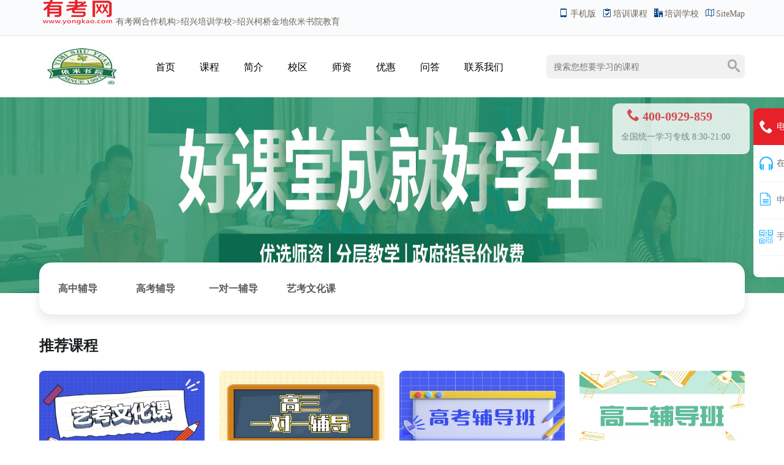

--- FILE ---
content_type: text/html
request_url: https://www.yongkao.com/xuexiao/5834.html
body_size: 5228
content:
<!doctype html>
<html>
<head>
<meta charset="utf-8">
<title>绍兴柯桥金地依米书院教育-绍兴依米书院-校区-电话-地址-有考网</title>
<meta name="keywords" content="绍兴柯桥金地依米书院教育地址，绍兴柯桥金地依米书院教育口碑，绍兴柯桥金地依米书院教育官网，绍兴柯桥金地依米书院教育价格"/>
<meta name="description" content="绍兴柯桥金地依米书院教育提供专业、全面、优质的课程价格，最新优惠等咨询服务。绍兴柯桥金地依米书院教育，提供高标准的学习培训服务。"/>
<script src="https://www.yongkao.com/static2020/js/uaredirect.js" type="text/javascript"></script>
<script type="text/javascript">uaredirect("https://m.yongkao.com/xuexiao/5834.html");</script>
<link rel="stylesheet" href="https://www.yongkao.com/static2020/css/common.css">
<link rel="stylesheet" href="https://www.yongkao.com/static2020/css/school.css">
</head>

<body>
<header id="yk_schoolheader">
	<div class="top">
		<div class="area clearfix">
			<div class="tools"><a href="https://m.yongkao.com/xuexiao/5834.html"><i class="icon-mobile"></i>手机版</a> <a href="https://www.yongkao.com/kecheng/" title="培训课程"><i class="icon-course"></i>培训课程</a> <a href="https://www.yongkao.com/xuexiao/" title="培训学校"><i class="icon-school"></i>培训学校</a> <a href="https://www.yongkao.com/sitemaps.xml"><i class="icon-sitemap"></i>SiteMap</a></div>
			<div class="hello"><a href='https://www.yongkao.com/' title="有考网" class="home"><img src="https://www.yongkao.com/static2020/img/logo_schoolheader.png" alt="有考网">有考网</a>合作机构><a href="https://www.yongkao.com/c_sxs/">绍兴培训学校</a>>绍兴柯桥金地依米书院教育</div>
		</div>
	</div>
	<div class="schoolheader area clearfix">
		<div class="logo"><a href="https://www.yongkao.com/xuexiao/5834.html" title="绍兴柯桥金地依米书院教育" target="_blank"><img src="http://imgs.yongkao.com/2024/0424/20240424082844849.jpg"></a></div>
		<div class="nav">
			<ul>
				<li><a href="https://www.yongkao.com/xuexiao/5834.html" title="绍兴柯桥金地依米书院教育首页">首页</a></li>
				<li><a href="https://www.yongkao.com/xuexiao/kecheng_5834.html" title="绍兴柯桥金地依米书院教育课程大全">课程</a></li>
				<li><a href="https://www.yongkao.com/xuexiao/introduce_5834.html" title="绍兴柯桥金地依米书院教育简介">简介</a></li>
				<li><a href="https://www.yongkao.com/xuexiao/address_5834.html" title="绍兴柯桥金地依米书院教育校区分布">校区</a></li>
				<li><a href="https://www.yongkao.com/xuexiao/teacher_5834.html" title="绍兴柯桥金地依米书院教育校区">师资</a></li>
				<li><a href="https://www.yongkao.com/xuexiao/news_5834.html" title="绍兴柯桥金地依米书院教育优惠活动" >优惠</a></li>
				<li><a href="https://www.yongkao.com/xuexiao/ask_5834.html" title="绍兴柯桥金地依米书院教育招生问答">问答</a></li>
				<li><a href="https://www.yongkao.com/xuexiao/contact_5834.html" title="绍兴柯桥金地依米书院教育电话/地址">联系我们</a></li>
			</ul>
		</div>
		<div class="search">
			<form action="" onSubmit="return YkSearch();">
				<input class="search-query" maxlength="20" name="kwd" placeholder="搜索您想要学习的课程">
				<div class="search_type"> <a data-type="course" class="active">课程</a> <a data-type="class">学校</a> <a data-type="news">资讯</a></div>
				<div class="search-btn" onClick="YkSearch();"><i class="icon-search"></i></div>
				<input type="hidden" name="type" value="course">
			</form>
		</div>
	</div>
</header>
<div class="nav" style="position: absolute; top:-99999px">
	<ul class="clearfix">
						<li><a href="https://www.yongkao.com/c_beijing/" title="北京" target="_blank">北京</a></li>
				<li><a href="https://www.yongkao.com/c_shanghai/" title="上海" target="_blank">上海</a></li>
				<li><a href="https://www.yongkao.com/c_tianjin/" title="天津" target="_blank">天津</a></li>
				<li><a href="https://www.yongkao.com/c_zhongqing/" title="重庆" target="_blank">重庆</a></li>
				<li><a href="https://www.yongkao.com/c_hebei/" title="河北" target="_blank">河北</a></li>
				<li><a href="https://www.yongkao.com/c_sanxi/" title="山西" target="_blank">山西</a></li>
				<li><a href="https://www.yongkao.com/c_neimenggu/" title="内蒙古" target="_blank">内蒙古</a></li>
				<li><a href="https://www.yongkao.com/c_liaoning/" title="辽宁" target="_blank">辽宁</a></li>
				<li><a href="https://www.yongkao.com/c_jilin/" title="吉林" target="_blank">吉林</a></li>
				<li><a href="https://www.yongkao.com/c_heilongjiang/" title="黑龙江" target="_blank">黑龙江</a></li>
				<li><a href="https://www.yongkao.com/c_jiangsu/" title="江苏" target="_blank">江苏</a></li>
				<li><a href="https://www.yongkao.com/c_zhejiang/" title="浙江" target="_blank">浙江</a></li>
			</ul>
</div>
<div class="school-banner">



	<img src="http://imgs.yongkao.com/2024/0424/20240424082853517.jpg" alt="绍兴柯桥金地依米书院教育">
	<div class="contact"><strong class=""><span class="icon-tel400"></span><span class="tel400"></span></strong><i>全国统一学习专线 8:30-21:00</i></div>
</div>
<div class="school-course-cate area">
	<ul class="clearfix">
								<li><a href="https://www.yongkao.com/xuexiao/kecheng_414_5834.html" title="高中辅导">高中辅导</a></li>
								<li><a href="https://www.yongkao.com/xuexiao/kecheng_415_5834.html" title="高考辅导">高考辅导</a></li>
								<li><a href="https://www.yongkao.com/xuexiao/kecheng_416_5834.html" title="一对一辅导">一对一辅导</a></li>
								<li><a href="https://www.yongkao.com/xuexiao/kecheng_706_5834.html" title="艺考文化课">艺考文化课</a></li>
					</ul>
</div><div class="atHere area"></div>
<div class="course-cate area clearfix">
	<h3 class="clearfix"><a href="" class="cata-title">推荐课程</a></h3>
	<ul class="sub clearfix">
				<li>
			<div class="course-img"><a href="https://www.yongkao.com/kecheng/90897.html" title="绍兴柯桥金地艺考文化课小班培训" target="_blank"><img src="http://imgs.yongkao.com/2024/0428/20240428022233514.jpg"></a></div>
			<div class="course-content">
				<h4><a href="https://www.yongkao.com/kecheng/90897.html" title="绍兴柯桥金地艺考文化课小班培训" target="_blank">绍兴柯桥金地艺考文化课小班培训</a></h4>
			</div>
		</li>
				<li>
			<div class="course-img"><a href="https://www.yongkao.com/kecheng/91884.html" title="绍兴柯桥金地高三一对一培训班" target="_blank"><img src="http://imgs.yongkao.com/2024/0605/20240605101509891.jpg"></a></div>
			<div class="course-content">
				<h4><a href="https://www.yongkao.com/kecheng/91884.html" title="绍兴柯桥金地高三一对一培训班" target="_blank">绍兴柯桥金地高三一对一培训班</a></h4>
			</div>
		</li>
				<li>
			<div class="course-img"><a href="https://www.yongkao.com/kecheng/91830.html" title="绍兴柯桥金地高考面授班" target="_blank"><img src="http://imgs.yongkao.com/2024/0527/20240527024213887.jpg"></a></div>
			<div class="course-content">
				<h4><a href="https://www.yongkao.com/kecheng/91830.html" title="绍兴柯桥金地高考面授班" target="_blank">绍兴柯桥金地高考面授班</a></h4>
			</div>
		</li>
				<li>
			<div class="course-img"><a href="https://www.yongkao.com/kecheng/91520.html" title="绍兴柯桥金地高二学习班" target="_blank"><img src="http://imgs.yongkao.com/2024/0521/20240521095358897.jpg"></a></div>
			<div class="course-content">
				<h4><a href="https://www.yongkao.com/kecheng/91520.html" title="绍兴柯桥金地高二学习班" target="_blank">绍兴柯桥金地高二学习班</a></h4>
			</div>
		</li>
				<li>
			<div class="course-img"><a href="https://www.yongkao.com/kecheng/90942.html" title="绍兴柯桥金地高一学习班" target="_blank"><img src="http://imgs.yongkao.com/2024/0506/20240506105035665.jpg"></a></div>
			<div class="course-content">
				<h4><a href="https://www.yongkao.com/kecheng/90942.html" title="绍兴柯桥金地高一学习班" target="_blank">绍兴柯桥金地高一学习班</a></h4>
			</div>
		</li>
				<li>
			<div class="course-img"><a href="https://www.yongkao.com/kecheng/90840.html" title="绍兴柯桥金地高中补习班" target="_blank"><img src="http://imgs.yongkao.com/2024/0424/20240424113527187.jpg"></a></div>
			<div class="course-content">
				<h4><a href="https://www.yongkao.com/kecheng/90840.html" title="绍兴柯桥金地高中补习班" target="_blank">绍兴柯桥金地高中补习班</a></h4>
			</div>
		</li>
			</ul>
</div>
<div class="school-info area clearfix">
	<div class="info">
		<h2>学校简介</h2>
		<h1>绍兴柯桥金地依米书院教育</h1>
		<div class="img"><img src="http://imgs.yongkao.com/2024/0424/20240424082844849.jpg" alt="绍兴柯桥金地依米书院教育logo" /></div>
		依米书院取名于依米花，是为教育理想而创办的中小学生学科辅导品牌，特色课程有&ldquo;依米科学&rdquo;、&ldquo;依米数学&rdquo;。现在有20多个校区，分布在20多个城市。依米书院采用&ldquo;六步教学服务法&rdquo;和&ldquo;ECP课堂教学模式&rdquo;，使教与学相互促进，使学生在快乐学习的同时，在学业和可持续发展能得到均衡发展。
<p>依米书院自主研发了《依米科学》、《依米数学》课程产品和《我学我优学习本》等学习辅助产品，拥有自主知识产权。</p>
<p>依米科学定位于&ldquo;探索科学之美，培养未来科学家&rdquo;，以工匠精神打造产品体系，依托云平台，配合线上课件，打造了&ldquo;教、学、练、测、评&rdquo;的闭环，充分保障了教学和服务质量，很好地满足了教师教学和学生学习的需要。</p>
	</div>
	<div class="item">
		<h2>学校特色</h2>
		<div class="content"><strong>免费试听</strong>
<p>专业课程，随到随听</p>
<p><strong>授课模式</strong></p>
<p>12人小班，六人小组，一对一</p>
<p><strong>无忧退费</strong></p>
<p>不满意，无条件，随时退</p>
</div>
	</div>
</div>
<div class="course-cate area">
	<h3 class="clearfix"><a href="" class="cata-title">课程分类</a>
		<ul class="subcateT clearfix">
						<li class="active"><a href="https://www.yongkao.com/xuexiao/kecheng_414_5834.html" title="高中辅导" target="_blank">高中辅导</a></li>
						<li><a href="https://www.yongkao.com/xuexiao/kecheng_415_5834.html" title="高考辅导" target="_blank">高考辅导</a></li>
						<li><a href="https://www.yongkao.com/xuexiao/kecheng_416_5834.html" title="一对一辅导" target="_blank">一对一辅导</a></li>
						<li><a href="https://www.yongkao.com/xuexiao/kecheng_706_5834.html" title="艺考文化课" target="_blank">艺考文化课</a></li>
					</ul>
	</h3>
				<ul class="sub clearfix">
				<li>
			<div class="course-img"><a href="https://www.yongkao.com/kecheng/91520.html" title="绍兴柯桥金地高二学习班" target="_blank"><img src="http://imgs.yongkao.com/2024/0521/20240521095358897.jpg"></a></div>
			<div class="course-content">
				<h4><a href="https://www.yongkao.com/kecheng/91520.html" title="绍兴柯桥金地高二学习班" target="_blank">绍兴柯桥金地高二学习班</a></h4>
			</div>
		</li>
				<li>
			<div class="course-img"><a href="https://www.yongkao.com/kecheng/90942.html" title="绍兴柯桥金地高一学习班" target="_blank"><img src="http://imgs.yongkao.com/2024/0506/20240506105035665.jpg"></a></div>
			<div class="course-content">
				<h4><a href="https://www.yongkao.com/kecheng/90942.html" title="绍兴柯桥金地高一学习班" target="_blank">绍兴柯桥金地高一学习班</a></h4>
			</div>
		</li>
				<li>
			<div class="course-img"><a href="https://www.yongkao.com/kecheng/90840.html" title="绍兴柯桥金地高中补习班" target="_blank"><img src="http://imgs.yongkao.com/2024/0424/20240424113527187.jpg"></a></div>
			<div class="course-content">
				<h4><a href="https://www.yongkao.com/kecheng/90840.html" title="绍兴柯桥金地高中补习班" target="_blank">绍兴柯桥金地高中补习班</a></h4>
			</div>
		</li>
			</ul>
			<ul class="sub hide clearfix">
				<li>
			<div class="course-img"><a href="https://www.yongkao.com/kecheng/91884.html" title="绍兴柯桥金地高三一对一培训班" target="_blank"><img src="http://imgs.yongkao.com/2024/0605/20240605101509891.jpg"></a></div>
			<div class="course-content">
				<h4><a href="https://www.yongkao.com/kecheng/91884.html" title="绍兴柯桥金地高三一对一培训班" target="_blank">绍兴柯桥金地高三一对一培训班</a></h4>
			</div>
		</li>
				<li>
			<div class="course-img"><a href="https://www.yongkao.com/kecheng/91830.html" title="绍兴柯桥金地高考面授班" target="_blank"><img src="http://imgs.yongkao.com/2024/0527/20240527024213887.jpg"></a></div>
			<div class="course-content">
				<h4><a href="https://www.yongkao.com/kecheng/91830.html" title="绍兴柯桥金地高考面授班" target="_blank">绍兴柯桥金地高考面授班</a></h4>
			</div>
		</li>
			</ul>
			<ul class="sub hide clearfix">
			</ul>
			<ul class="sub hide clearfix">
				<li>
			<div class="course-img"><a href="https://www.yongkao.com/kecheng/90897.html" title="绍兴柯桥金地艺考文化课小班培训" target="_blank"><img src="http://imgs.yongkao.com/2024/0428/20240428022233514.jpg"></a></div>
			<div class="course-content">
				<h4><a href="https://www.yongkao.com/kecheng/90897.html" title="绍兴柯桥金地艺考文化课小班培训" target="_blank">绍兴柯桥金地艺考文化课小班培训</a></h4>
			</div>
		</li>
			</ul>
	</div>
<div class="course-cate school-article-list area">
	<h3 class="clearfix"><a href="" class="cata-title">相关文章</a>
		<ul class="subcateT clearfix">
			<li class="active"><a href="https://www.yongkao.com/xuexiao/news_5834.html" title="" target="_blank">动态</a></li>
		</ul>
	</h3>
	<ul class="sub clearfix">
		<li> <a href="https://www.yongkao.com/xuexi/gaokao/109195.html" title="绍兴柯桥高考面授班哪家正规" target="_blank">
			<div class="course-banner">
				<div class="img-up" style="background-image: url(http://imgs.yongkao.com/xueda/gaokao_fd_17.jpg);"></div>
				<div class="img-mid" style="background-image: url(http://imgs.yongkao.com/xueda/gaokao_fd_17.jpg);"></div>
				<div class="img-down" style="background-image: url(http://imgs.yongkao.com/xueda/gaokao_fd_17.jpg);"></div>
			</div>
			<h4>绍兴柯桥高考面授班哪家正规</h4>
			<p>绍兴柯桥高考面授班哪家正规?绍兴柯桥区依米书院取名于绍兴柯桥区依米花，高考生全日制集训营是为教育理想而创办的中小学生学科辅导品牌，   </p>
			</a> </li>
		<li> <a href="https://www.yongkao.com/xuexi/culture/109144.html" title="绍兴艺考文化课培训班哪家专业" target="_blank">
			<div class="course-banner">
				<div class="img-up" style="background-image: url(http://imgs.yongkao.com/2023/0530/20230530093706670.jpg);"></div>
				<div class="img-mid" style="background-image: url(http://imgs.yongkao.com/2023/0530/20230530093706670.jpg);"></div>
				<div class="img-down" style="background-image: url(http://imgs.yongkao.com/2023/0530/20230530093706670.jpg);"></div>
			</div>
			<h4>绍兴艺考文化课培训班哪家专业</h4>
			<p>绍兴艺考文化课培训班哪家专业?小编推荐依米书院。依米书院艺考文化课全日制集训旨在针对艺考生文化课薄弱的痛点，提供系统化的教学指导和   </p>
			</a> </li>
		<li> <a href="https://www.yongkao.com/xuexi/culture/106138.html" title="绍兴艺考文化课小班培训如何选" target="_blank">
			<div class="course-banner">
				<div class="img-up" style="background-image: url(http://imgs.yongkao.com/category/thumb/xueda-yk-10.jpg);"></div>
				<div class="img-mid" style="background-image: url(http://imgs.yongkao.com/category/thumb/xueda-yk-10.jpg);"></div>
				<div class="img-down" style="background-image: url(http://imgs.yongkao.com/category/thumb/xueda-yk-10.jpg);"></div>
			</div>
			<h4>绍兴艺考文化课小班培训如何选</h4>
			<p>依米书院高考课外辅导班包含了高中学科辅导、艺考文化课以及艺术美术类集训等课程，根据不同的年纪又分为不同的科目，种类是非常的多的，特   </p>
			</a> </li>
	</ul>
</div>
<div class="container-types container-recommend area clearfix">
	<h3 class='types-title clearfix'> <span>校区分布</span><span class="intro">绍兴柯桥金地依米书院教育<i class="tel400"></i></span>
	</h3>
	<div class='path-list clearfix'>
								<a href="https://www.yongkao.com/xuexiao/5838.html" title="丽水莲都依米书院教育" target="_blank"> <i><img src="http://imgs.yongkao.com/2024/0424/20240424082902227.jpg" width="50" height="50"></i>
		<p class="tit">丽水莲都依米书院教育</p>
		<!--<p class="desc">依米书院取名于依米花，是为教育理想而创办的中小学生学科辅导品牌，特色课程有“依米科学”、“依米数学”。</p>-->
		</a>
				<a href="https://www.yongkao.com/xuexiao/5837.html" title="温州乐清清江依米书院教育" target="_blank"> <i><img src="http://imgs.yongkao.com/2024/0424/20240424082947985.jpg" width="50" height="50"></i>
		<p class="tit">温州乐清清江依米书院教育</p>
		<!--<p class="desc">依米书院取名于依米花，是为教育理想而创办的中小学生学科辅导品牌，特色课程有“依米科学”、“依米数学”。</p>-->
		</a>
				<a href="https://www.yongkao.com/xuexiao/5836.html" title="温州乐清依米书院教育" target="_blank"> <i><img src="http://imgs.yongkao.com/2024/0424/20240424082942820.jpg" width="50" height="50"></i>
		<p class="tit">温州乐清依米书院教育</p>
		<!--<p class="desc">依米书院取名于依米花，是为教育理想而创办的中小学生学科辅导品牌，特色课程有“依米科学”、“依米数学”。</p>-->
		</a>
				<a href="https://www.yongkao.com/xuexiao/5835.html" title="台州温岭依米书院教育" target="_blank"> <i><img src="http://imgs.yongkao.com/2024/0424/20240424082936990.jpg" width="50" height="50"></i>
		<p class="tit">台州温岭依米书院教育</p>
		<!--<p class="desc">依米书院取名于依米花，是为教育理想而创办的中小学生学科辅导品牌，特色课程有“依米科学”、“依米数学”。</p>-->
		</a>
				<a href="https://www.yongkao.com/xuexiao/5833.html" title="绍兴柯桥笛扬依米书院教育" target="_blank"> <i><img src="http://imgs.yongkao.com/2024/0424/20240424082922436.jpg" width="50" height="50"></i>
		<p class="tit">绍兴柯桥笛扬依米书院教育</p>
		<!--<p class="desc">依米书院取名于依米花，是为教育理想而创办的中小学生学科辅导品牌，特色课程有“依米科学”、“依米数学”。</p>-->
		</a>
			</div>
</div>
<div class="course-cate area links">
	<div class="area">
		<h3 class="clearfix">
			<ul class="subcateT clearfix">
				<li class="active"><a href="javascript:void(0);">其他分校</a></li>
				<li><a href="javascript:void(0);">同类机构</a></li>
				<li><a href="javascript:void(0);">课程分类</a></li>
			</ul>
		</h3>
		<ul class="sub clearfix">
						<li><a href="https://www.yongkao.com/xuexiao/5831.html" title="绍兴柯桥蓝天依米书院教育" target="_blank">绍兴柯桥蓝天依米书院教育</a> </li>
						<li><a href="https://www.yongkao.com/xuexiao/5832.html" title="绍兴柯桥轻纺城依米书院教育" target="_blank">绍兴柯桥轻纺城依米书院教育</a> </li>
						<li><a href="https://www.yongkao.com/xuexiao/5833.html" title="绍兴柯桥笛扬依米书院教育" target="_blank">绍兴柯桥笛扬依米书院教育</a> </li>
						<li><a href="https://www.yongkao.com/xuexiao/5830.html" title="绍兴越城依米书院教育" target="_blank">绍兴越城依米书院教育</a> </li>
					</ul>
		<ul class="sub hide clearfix">
						<li><a href="https://www.yongkao.com/xuexiao/6065.html" title="杭州上城金博辅导" target="_blank">杭州上城金博辅导</a> </li>
						<li><a href="https://www.yongkao.com/xuexiao/6062.html" title="杭州拱墅区华誉教育" target="_blank">杭州拱墅区华誉教育</a> </li>
						<li><a href="https://www.yongkao.com/xuexiao/6061.html" title="杭州滨江区华誉教育" target="_blank">杭州滨江区华誉教育</a> </li>
						<li><a href="https://www.yongkao.com/xuexiao/5896.html" title="杭州学大教育拱墅校区" target="_blank">杭州学大教育拱墅校区</a> </li>
						<li><a href="https://www.yongkao.com/xuexiao/5897.html" title="杭州学大教育萧山校区" target="_blank">杭州学大教育萧山校区</a> </li>
						<li><a href="https://www.yongkao.com/xuexiao/5880.html" title="杭州上城金博中高考辅导" target="_blank">杭州上城金博中高考辅导</a> </li>
						<li><a href="https://www.yongkao.com/xuexiao/5879.html" title="杭州拱墅金博中高考辅导" target="_blank">杭州拱墅金博中高考辅导</a> </li>
						<li><a href="https://www.yongkao.com/xuexiao/5878.html" title="杭州西湖万塘金博中高考辅导" target="_blank">杭州西湖万塘金博中高考辅导</a> </li>
						<li><a href="https://www.yongkao.com/xuexiao/5877.html" title="杭州西湖金博中高考辅导" target="_blank">杭州西湖金博中高考辅导</a> </li>
						<li><a href="https://www.yongkao.com/xuexiao/5866.html" title="杭州学大教育滨江校区" target="_blank">杭州学大教育滨江校区</a> </li>
						<li><a href="https://www.yongkao.com/xuexiao/5865.html" title="杭州学大教育临平校区" target="_blank">杭州学大教育临平校区</a> </li>
						<li><a href="https://www.yongkao.com/xuexiao/5850.html" title="杭州学大教育西湖文三校区" target="_blank">杭州学大教育西湖文三校区</a> </li>
						<li><a href="https://www.yongkao.com/xuexiao/5628.html" title="杭州江干钱江万国体育（击体）" target="_blank">杭州江干钱江万国体育（击体）</a> </li>
						<li><a href="https://www.yongkao.com/xuexiao/5838.html" title="丽水莲都依米书院教育" target="_blank">丽水莲都依米书院教育</a> </li>
						<li><a href="https://www.yongkao.com/xuexiao/5837.html" title="温州乐清清江依米书院教育" target="_blank">温州乐清清江依米书院教育</a> </li>
						<li><a href="https://www.yongkao.com/xuexiao/5836.html" title="温州乐清依米书院教育" target="_blank">温州乐清依米书院教育</a> </li>
						<li><a href="https://www.yongkao.com/xuexiao/5835.html" title="台州温岭依米书院教育" target="_blank">台州温岭依米书院教育</a> </li>
						<li><a href="https://www.yongkao.com/xuexiao/5834.html" title="绍兴柯桥金地依米书院教育" target="_blank">绍兴柯桥金地依米书院教育</a> </li>
						<li><a href="https://www.yongkao.com/xuexiao/5833.html" title="绍兴柯桥笛扬依米书院教育" target="_blank">绍兴柯桥笛扬依米书院教育</a> </li>
						<li><a href="https://www.yongkao.com/xuexiao/5832.html" title="绍兴柯桥轻纺城依米书院教育" target="_blank">绍兴柯桥轻纺城依米书院教育</a> </li>
						<li><a href="https://www.yongkao.com/xuexiao/5831.html" title="绍兴柯桥蓝天依米书院教育" target="_blank">绍兴柯桥蓝天依米书院教育</a> </li>
						<li><a href="https://www.yongkao.com/xuexiao/5830.html" title="绍兴越城依米书院教育" target="_blank">绍兴越城依米书院教育</a> </li>
						<li><a href="https://www.yongkao.com/xuexiao/5829.html" title="宁波慈溪依米书院教育" target="_blank">宁波慈溪依米书院教育</a> </li>
						<li><a href="https://www.yongkao.com/xuexiao/5828.html" title="宁波奉化依米书院教育" target="_blank">宁波奉化依米书院教育</a> </li>
						<li><a href="https://www.yongkao.com/xuexiao/5824.html" title="杭州余杭依米书院教育" target="_blank">杭州余杭依米书院教育</a> </li>
					</ul>
		<ul class="sub hide clearfix">
									<li><a href="https://www.yongkao.com/xuexiao/kecheng_414_5834.html" title="高中辅导">高中辅导</a> </li>
						<li><a href="https://www.yongkao.com/xuexiao/kecheng_415_5834.html" title="高考辅导">高考辅导</a> </li>
						<li><a href="https://www.yongkao.com/xuexiao/kecheng_416_5834.html" title="一对一辅导">一对一辅导</a> </li>
						<li><a href="https://www.yongkao.com/xuexiao/kecheng_706_5834.html" title="艺考文化课">艺考文化课</a> </li>
					</ul>
	</div>
</div>
<footer id="ykfooter">
	<div class="area">
		<p><a href="/about/index.html">关于我们</a> | <a href="/about/zhaosheng.html" title="招生合作">招生合作</a> | <a href="/kecheng/" title="培训课程">培训课程</a> | <a href="/xuexiao/" title="培训学校">培训学校</a> | <a href="/news.html" title="最新文章">最新文章</a> | <a href="/course.html" title="最新课程">最新课程</a> | <a href="/sitemap.html" title="网站地图">网站地图</a> |  <a href="/about/jubao.html" title="举报投诉">举报投诉</a> | <a href="/about/shengming.html" title="免责声明">免责声明</a> </p>
		<p>商务合作QQ：<a href="http://wpa.qq.com/msgrd?v=3&uin=1225028981&site=qq&menu=yes" rel="nofollow" target="_blank">1225028981</a>&nbsp;&nbsp;<a href="http://www.beian.miit.gov.cn/" target="_blank"> 闽ICP备18003015号-7</a>&nbsp;&nbsp;Copyright @ 2011 - 
2025有考网 All Rights Reserved</p>
	</div>
</footer><script language="javascript" src="https://www.yongkao.com/static2020/js/jquery-3.4.1.min.js"></script>
<script language="javascript" src="https://www.yongkao.com/static2020/js/common.js"></script>
</body>
</html>

--- FILE ---
content_type: text/css
request_url: https://www.yongkao.com/static2020/css/common.css
body_size: 10423
content:
/*  Reset  */
html,body,div,span,iframe,h1,h2,h3,h4,h5,h6,p,blockquote,pre,a,cite,code,del,em,img,q,small,strong,sub,sup,b,i,dl,dt,dd,ol,ul,li,fieldset,form,label,legend,table,tr,th,td {margin:0;padding:0;border:0;font-size:100%;}
body {background:#fff;color:#000;font:14px/1.5em "microsoft yahei";}
ol,ul {list-style:none;}
cite,em,strong,th,h1,h2,h3,h4,h5,h6 {font-style:normal;font-weight:normal;}
table {border-collapse:collapse;border-spacing:0;}
input,textarea,select,button {font-size:100%;}
a {color:#000;text-decoration:none;}
a:hover {color:#e90f06;text-decoration:underline;}
input:focus{outline:none;}
i{font-style: normal;}

img:hover{-webkit-transform: scale(1.04, 1.04);-ms-transform: scale(1.04, 1.04);transform: scale(1.04, 1.04);}

*{transition: .2s all linear;}

.clearfix::after {
    display: block;
    clear: both;
    content: "";
}
.clear {clear:both;}
.tel400{cursor: pointer;}

@font-face {
	font-family: 'icomoon';
    src: url('../fonts/icomoon.ttf') format('truetype');
    font-weight: normal;
    font-style: normal;
}
[class^="icon-"],
[class*=" icon-"] {
  /* use !important to prevent issues with browser extensions that change fonts */
  font-family: 'icomoon';
  speak: none;
  font-style: normal;
  font-weight: normal;
  font-variant: normal;
  text-transform: none;
  line-height: 1;
  /* Better Font Rendering =========== */
  -webkit-font-smoothing: antialiased;
  -moz-osx-font-smoothing: grayscale;
}
.icon-search:before {content: "\e986";}
.icon-mobile:before {content: "\e959";}
.icon-course:before {content: "\e9b8";}
.icon-school:before {content: "\e903";}
.icon-sitemap:before {content: "\e94c";}
.icon-tel400:before {content: "\e942";}
.icon-home:before {content: "\e902";}
.icon-enroll:before {content: "\e926";}
.icon-kefu:before {content: "\e910";}
.icon-location:before {content: "\e947";}
.icon-article:before {content: "\e922";}

.area{width: 1152px;margin: 0 auto;}
.fl{float: left;}

#ykheader,#yk_schoolheader{box-shadow: 0 4px 8px 0 rgba(7, 17, 27, 0.1);}
#ykheader .logo,#ykheader .citys,#ykheader .search,#ykheader .contact{float: left;}
#ykheader .top,#yk_schoolheader .top{background-color: #fafbfc;line-height:45px;border-bottom: 1px solid #E9DFDF;}
#ykheader .top,#ykheader .top a,#yk_schoolheader .top,#yk_schoolheader .top a{color: #6f675a;}
#ykheader .top,#ykheader .top a:hover,#yk_schoolheader .top a:hover{color: #e90f06;}
#ykheader .top .tools,#yk_schoolheader .top .tools{float: right;}
#ykheader .top .tools a,#yk_schoolheader .top .tools a{padding-left: 7px;}
#ykheader .top .tools i,#yk_schoolheader .top .tools i{padding-right: 3px;color: #004085;}
#ykheader .header-body{height: 96px;}
#ykheader .header-body .logo{width: 125px;padding-top: 33px;}
#ykheader .header-body .logo img{width: 125px;}
#ykheader .citys{padding: 32px 30px 0 39px;position: relative;width: 78px;}
#ykheader .citys span.choosed{font-size: 15px;color: #3a3329;position: relative;cursor: pointer;}
#ykheader .citys span.choosed:after{content: '';position: absolute;right: -13px;top: 7px;font-weight: normal;width: 5px;height: 5px;transform: rotate(135deg);-webkit-transform: rotate(135deg);transition: all 0.4s ease;border-right: 1px solid #676767; border-top: 1px solid #676767;}
#ykheader .citys:hover span.choosed:after{transform: rotate(-45deg);-webkit-transform: rotate(-45deg);}
#ykheader .citys .city-change {width: 56px;border: 1px solid #ccc;background-color: #F9F9F9;color: #676767;text-align: center;line-height: 18px;font-size: 12px;overflow: hidden;margin-top: 4px;}
#ykheader .citys .cities-all{position: absolute;top: 67%;left: 30px; display: none; z-index: 6; padding: 0px 15px 5px 15px; width: 400px;height: auto;overflow: auto; background-color: #fff;border:1px solid lightgray;}
#ykheader .citys:hover .cities-all{display: block;}
#ykheader .citys .cities-all dt{line-height: 45px;border-bottom: 1px dotted #666;font-size: 15px;color: #000;font-weight: bold;margin-bottom: 8px;}
#ykheader .citys .cities-all .slide-letter {margin-top: 12px;padding: 5px 6px;}
#ykheader .citys .cities-all dl dd a {font-size: 14px;margin-right: 4px;padding: 2px 3px;border-radius: 5px;    width: 4em;float: left;line-height: 24px;}

#ykheader .search{width: 570px;padding-top: 33px;position: relative;}
#ykheader .search .search-query{width: 500px;height: 38px;line-height: 38px;border: 1px solid #ccc;background: url(../img/search_icon.jpg) no-repeat left center;text-indent: 41px;font-size: 14px;}
#ykheader .search .search_type{position: absolute;left: 374px;top: 33px;}
#ykheader .search .search_type a{font-size: 12px;color: #919c9e;padding-right: 15px;text-decoration: none;cursor: pointer;line-height: 38px;}
#ykheader .search .search_type a.active{color: #fd5400;}
#ykheader .search .search-btn{width: 70px;height: 42px;background: url(../img/search_btn.jpg) no-repeat left top; text-indent: -99em; border: none;position: absolute;right: 0;top: 33px;}
#ykheader .contact,.school-banner .contact{padding-top: 20px;padding-left: 100px;}
#ykheader .contact strong,.school-banner .contact strong{display: block;background: url(../img/contact_icon.jpg) no-repeat left center;line-height: 27px;color: #fb3544;font-weight: bold;font-size: 20px;text-indent: 30px;cursor: pointer;}
#ykheader .contact i,.school-banner .contact i{font-style: normal;display: block;color: #7b8489;line-height: 40px;}

#ykfooter{text-align:center;line-height:32px;color:#333;margin-top:25px;}

#yk_schoolheader a{text-decoration: none;}
#yk_schoolheader .logo,#yk_schoolheader .nav,#yk_schoolheader .search{float: left;}
#yk_schoolheader .schoolheader{height: 100px;}
#yk_schoolheader .logo{width:140px;padding-top: 20px;}
#yk_schoolheader .logo img{width:100%;max-height: 60px;}
#yk_schoolheader .nav{font-size: 16px;padding-top: 40px;padding-left: 30px;}
#yk_schoolheader .nav li{float:left;margin:0 20px;}
#yk_schoolheader .nav.news li{margin:0 8px;}
#yk_schoolheader .search{float: right;position: relative;height: 40px;border-bottom: 1px solid rgba(255, 255, 255, 0.4);zoom: 1;background: #F1F1F1;border-radius: 8px;margin: 30px 0;width: 324px;box-sizing: border-box;font-size: 0;-webkit-transition: width 0.3s;-moz-transition: width 0.3s;transition: width 0.3s;}
#yk_schoolheader .search-query{    padding: 8px 12px;font-size: 14px;color: #A6A6A6;line-height: 24px;height: 40px;width: 100%;float: left;border: 0;-webkit-transition: background-color 0.3s;-moz-transition: background-color 0.3s;transition: background-color 0.3s;background-color: transparent;-moz-box-sizing: border-box;-webkit-box-sizing: border-box;-ms-box-sizing: border-box;box-sizing: border-box;}
#yk_schoolheader .search-btn{position: absolute;display: inline-block;right: 0;bottom: 7px;padding: 0 8px;border-radius: 18px;font-size: 20px;color: #A6A6A6;cursor: pointer;}
#yk_schoolheader .search_type{display: none;}

.school-banner{position: relative;width: 100%;height: 320px;overflow: hidden;}
.school-banner img {transform: translate(-50%,-50%);position: absolute;top: 50%;left: 50%; width:100%; height: 360px;}
.school-banner .contact{position: absolute;z-index: 9;left: 50%;top: 10px;width: 210px;height: 75px;background: #fff;border-radius: 10px;padding-left: 14px;padding-top: 8px;margin-left: 360px;opacity: 0.8;}
.school-banner .contact strong{background: none;text-indent: 10px;}
.school-banner .contact strong .icon-tel400{padding-right:5px;}

.school-course-cate{position: absolute;left: 50%;margin-left: -576px;background: #fff;margin-top: -50px;border-radius: 20px;box-shadow: 0 8px 16px 0 rgba(28,31,33,.1);line-height:80px;height:85px;font-size: 16px;font-weight: bold;}
.school-course-cate li{float:left;width:11%;text-align:center;position: relative;}
.school-course-cate li:hover a:before{content: " ";position: absolute;width: 16px;height: 2px;background: #f60805;bottom: 30px;left: 50%;margin-left: -8px;}
.school-course-cate a{text-decoration: none;color: #555b5b;line-height:85px;display: block;}

.atHere{color: #8f969e;margin-top: 70px;font-size: 15px;}
.atHere a{color: #8f969e;}
.atHere.other{margin-top: 30px;}

.pages {margin: 25px 0 auto;overflow: hidden;clear: both;text-align: center;}
.pages a,.pages span {display: inline-block;margin: 0 4px;padding: 0 4px;min-width: 24px;line-height: 32px;color: #4d555d;text-align: center;border-radius: 16px;}
.pages span{background: #4d555d;color: #fff;}

a:hover{color: #e90f06;}


.course-cate h3{line-height: 32px;margin-bottom: 25px;}
.course-cate h3 a{text-decoration: none;}
.course-cate h3 em{float: right;font-size: 12px;}
.course-cate h3 a.cata-title{float:left;font-size: 24px;color: #1C1F21;font-weight: bold;}
.course-cate h3 ul{margin-left: 36px;float: left;}
.course-cate h3 ul li {margin: 0 14px;float: left;font-size: 14px;line-height: 30px;cursor: pointer;color: #545C63;}
.course-cate h3 ul li.active{color: #F20D0D;border-bottom: 2px solid #F20D0D;}

.course-cate .sub{margin-top: 24px;margin-left: -24px;}
.course-cate .sub li{float: left;margin-left: 24px;border-radius: 4px;margin-bottom: 10px;width: 270px;position: relative;transition: .3s all linear;}
.course-cate .sub li a{text-decoration: none;}
.course-cate .sub li .course-img{width: 270px;height: 148px;position: relative;border-radius: 8px;transition: all .3s;}
.course-cate .sub li .course-img:hover{box-shadow: 0 8px 16px 0 rgba(7, 17, 27, 0.1);}
.course-cate .sub li .course-img img{width: 100%;height: 100%;background-color: #f3f5f7;border-radius: 8px;}
.course-cate .sub li .course-content{padding: 8px;}
.course-cate .sub li .course-content h4{font-size: 16px;color: #07111B;height: 40px; line-height: 24px;word-wrap: break-word;overflow: hidden;text-overflow: ellipsis;display: -webkit-box;-webkit-line-clamp: 2;-webkit-box-orient: vertical;transition: all .3s;font-weight: bold;}
.course-cate .sub li .course-content h5{font-size: 14px;line-height: 20px;margin-top: 4px;font-weight: 400;}
.course-cate .sub li .course-content h5 a{color: #9199A1;}

/*课程分类导航*/
.course-nav{font-size: 14px;margin: 25px 0;}
.course-nav .hd{width: 5em;height: 20px;line-height: 30px;font-weight: 700;font-size: 14px;color: #07111b;text-align: left;float: left;}
.course-nav .bd {margin-left: 5em;}
.course-nav li{display: inline-block;margin: 0 4px;}
.course-nav li a {display: block;line-height: 14px;margin-bottom: 10px;padding: 10px;font-size: 14px;}
.course-nav li.on a {background: rgba(242,13,13,.06);border-radius: 6px;font-weight: 700;color: #f20d0d;}

--- FILE ---
content_type: text/css
request_url: https://www.yongkao.com/static2020/css/school.css
body_size: 5485
content:
.hide{display: none;}

.school-info{margin-top: 35px;margin-bottom: 30px;}
.school-info h2{font-size: 24px;color: #1C1F21;font-weight: bold;}
.school-info .info{width: 780px;float: left;padding-left: 20px;margin-right: 35px;position: relative;}
.school-info .info h2{margin-left: -20px;margin-bottom: 30px;}
.school-info .info h1{font-size: 31px;color: #2e3e57;font-weight: bold;position: absolute;left: 0;top: 0;width: 100%;text-align: center;}
.school-info .info p{line-height: 180%;font-size: 15px;margin-bottom: .4em;}
.school-info .info .img {width: 220px;float: left;padding-top: 25px;padding-right: 21px;}
.school-info .info .img img {max-width: 100%;}
.school-info .item{float: right;width: 315px;}
.school-info .item .content{margin-top: 30px;height: 350px;overflow-y: scroll;}
.school-info .item .content strong{font-weight: bold;}
.school-info .item .content *{line-height: 25px;font-size: 16px!important;color: #666!important;font-family: inherit!important;}
.school-info .item .content::-webkit-scrollbar {width: 14px;height: 14px;}
.school-info .item .content::-webkit-scrollbar-track,.school-info .item .content::-webkit-scrollbar-thumb {border-radius: 999px;border: 5px solid transparent;}
.school-info .item .content::-webkit-scrollbar-track {box-shadow: 1px 1px 5px rgba(0,0,0,.2) inset;}
.school-info .item .content::-webkit-scrollbar-thumb {min-height: 20px;background-clip: content-box;box-shadow: 0 0 0 5px rgba(0,0,0,.2) inset;}
.school-info .item .content::-webkit-scrollbar-corner {background: transparent;}

/*校区分布*/
.container-types .types-title {position: relative;font-size: 24px;color: #1C1F21;letter-spacing: 0px;line-height: 32px;margin-top: 30px;}
.container-types .types-title span {float: left;font-weight: bold;}
.container-types .types-title {position: relative;font-size: 24px;color: #1C1F21;letter-spacing: 0px;line-height: 32px;}
.container-types .types-title .intro {margin-top: 6px;margin-left: 12px;font-weight: normal;font-size: 14px;color: #545C63;line-height: 20px;}
.container-types .types-title span {float: left;font-weight: bold;}
.path-list {margin-top: 24px;}
.path-list i {float: left;width: 50px;height: 50px;margin-left: 12px;margin-right: 10px;}
.path-list .i-web {background-position: center 0;}
.path-list .i-java {background-position: center -50px;}
.path-list .i-android {background-position: center -150px;}
.path-list .i-php {background-position: center -200px;}
.path-list .i-python {background-position: center -100px;}
.path-list .i-fullstack {background-position: center -200px;}
.path-list > a {float: left;margin-left: 18px;font-size: 0;display: block;width: 216px;padding-top: 15px;height: 65px;overflow: hidden;transition: all .3s;background: #F3F5F6;border-radius: 8px;text-decoration: none;}
.path-list > a:hover {box-shadow: 0px 4px 8px #0000001f;}
.path-list > a:first-child {margin-left: 0;}
.path-list .tit {font-size: 16px;font-weight: bold;color: #1C1F21;letter-spacing: 1px;margin-top: 4px;}
.path-list .desc {font-size: 12px;color: #1C1F21;line-height: 16px;margin-top: 2px;font-weight: 400;}

/*链接*/
.course-cate.links{margin-top: 30px;}
.course-cate.links h3{border-bottom: 1px solid lightgray;padding-bottom: 10px;}
.course-cate.links h3 ul{margin-left:0;line-height: 40px;font-size: 18px;}
.course-cate.links h3 ul li{margin-left:0;margin-right: 35px;font-size: inherit;border:none;position: relative;line-height: 40px;}
.course-cate.links h3 ul li.active a {color: #FF5400;}
.course-cate.links h3 ul li.active:before {content: '';width: 22px;height: 3px;background-color: #ff5e48;position: absolute;left: 25px;bottom: 0;}
.course-cate.links .sub li{width: 12%;height: inherit;}
.course-cate.links .sub li a{height: 100%;font-size: 16px;color: #333;display: block;border: none;overflow: hidden;text-overflow: ellipsis;white-space: nowrap;padding: 0;}

/*资讯列表*/
.school-article-list{margin-top: 30px;}
.school-article-list .sub li{float: left;margin-left: 24px;margin-bottom: 24px;width: 564px;height: 148px;}
.school-article-list .sub li .img-up, .school-article-list .sub li .img-mid, .school-article-list .sub li .img-down {margin: 0 auto;position: absolute;border-radius: 8px;background-size: cover;background-repeat: no-repeat;background-position: center;transition: all 0.3s;-moz-transition: all 0.3s;-webkit-transition: all 0.3s;-o-transition: all 0.3s;}
.school-article-list .sub li .img-up {left: 0px;top: 0;width: 140px;height: 140px;z-index: 3;}
.school-article-list .sub li:hover .img-up {top: -5px;left: 0px;}
.school-article-list .sub li .img-mid {top: 4px;left: 4px;width: 132px;height: 140px;opacity: 0.4;z-index: 2;}
.school-article-list .sub li .img-down {top: 8px;left: 8px;width: 124px;height: 140px;opacity: 0.2;z-index: 1;}
.school-article-list .sub li .course-banner {float: left;position: relative;transition: all .3s;width: 140px;height: 140px;background-color: #f3f5f7;border-radius: 8px;}
.school-article-list .sub li h4 {margin: 8px 0;margin-left: 164px;font-size: 16px;color: #1C1F21;line-height: 20px;min-height: 20px;font-weight: bold;overflow: hidden;text-overflow: ellipsis;display: -webkit-box;-webkit-line-clamp: 2;-webkit-box-orient: vertical;}
.school-article-list .sub li:hover h4 {color: #F20D0D;}
.school-article-list .sub li p {margin-left: 164px;font-size: 14px;color: #545C63;letter-spacing: 0;line-height: 20px;height: 60px;overflow: hidden;text-overflow: ellipsis;display: -webkit-box;-webkit-line-clamp: 3;-webkit-box-orient: vertical;}

--- FILE ---
content_type: text/css
request_url: https://ip.lipuedu.cn/GetCustom/static/css/side_fix.min.css?1.0
body_size: 1700
content:
.fix_side{width:110px;position:fixed;left:50%;margin-left:590px;box-shadow:0 0 3px rgba(0,0,0,0.1);background-color:#fff;border-radius:8px;z-index:9999999999;top:177px;}.fix_side>ul>li a{text-decoration:none;}.fix_side>ul>li.tel{border-top-left-radius:8px;border-top-right-radius:8px;}.fix_side>ul>li.back_top{border-bottom-left-radius:8px;border-bottom-right-radius:8px;}.fix_side>ul>li{height:60px;position:relative;padding:0;transition:all 0.1s linear;}.fix_side>ul>li>.box{position:absolute;right:110px;display:none;}.fix_side>ul>li.zixun>span>a>i{color:#25b7ff;}.fix_side>ul>li.zixun>span>a>p{color:#666666;}.fix_side>ul>li.zixun.nobg{background-color:transparent;}.fix_side>ul>li.zixun.nobg>span>a>i{color:#44b336;}.fix_side>ul>li.zixun.nobg>span>a>p{color:#747d89;}.fix_side>ul>li{text-align:center;}.fix_side>ul>li>span{display:block;position:relative;line-height:60px;padding-left:22px;}.fix_side>ul>li>span>a{display:block;}.fix_side>ul>li:after{content:"";height:1px;display:block;width:84%;position:absolute;left:8%;bottom:-1px;background-color:#eef1f3;}.fix_side>ul>li.back_top:after{display:none;}.fix_side>ul>li.zixun>span{padding-left:0;}.fix_side>ul>li.zixun>span>a{position:relative;padding-left:22px;}.fix_side>ul>li.zixun>span>a>i{font-size:22px;}.fix_side>ul>li.zixun>span>a>b{display:block;width:14px;height:14px;background-color:#ff0000;position:absolute;left:21px;top:14px;font-size:12px;color:#fff;border-radius:50%;opacity:0;transition:all 0.1s linear;line-height:14px;font-size:12px;}.fix_side>ul>li i{font-size:22px;text-align:center;color:#25b7ff;display:block;position:absolute;left:10px;top:50%;margin-top:-11px;}.fix_side>ul>li.yy i{font-size:20px;}.fix_side>ul>li p{font-size:14px;color:#747d89;}.fix_side>ul>li.tel>.box{width:220px;height:100px;box-shadow:0 0 17px rgba(0,0,0,0.5);top:0;background-color:#FFF;border-radius:5px;padding:20px 15px;}.fix_side>ul>li>.box:after{width:0;height:0;border-top:10px solid transparent;border-bottom:10px solid transparent;border-left:6px solid #fff;position:absolute;top:27px;right:-6px;content:"";}.fix_side>ul>li.tel>.box>span{padding-left:24px;font-size:24px;color:#333333;display:block;text-align:left;margin-bottom:5px;height:31px;width:100%;}.fix_side>ul>li.tel>.box>i{top:25px;color:#ff0000!important;}.fix_side>ul>li.tel>.box>p{text-align:left;}.fix_side>ul>li:hover .box{display:block;}.fix_side>ul>li.yy>.box{width:340px;top:-42px;}.fix_side>ul>li.yd>.box{width:120px;background-color:#fff;box-shadow:0 0 17px rgba(0,0,0,0.5);top:0;padding:10px 0;}.fix_side>ul>li.yd>.box>span{display:block;width:100px;height:100px;padding:5px;margin:0 auto;}.fix_side>ul>li.back_top{height:36px;line-height:36px;}.fix_side>ul>li.back_top>span{padding-left:0;padding-top:20px;line-height:36px;}.fix_side>ul>li.back_top>span>i{color:#999;position:relative;left:0;}.fix_side>ul>li:hover{background-color:#25b7ff;cursor:pointer;}.fix_side>ul>li:hover i{color:#fff!important;}.fix_side>ul>li:hover>span>p{color:#fff;}.fix_side>ul>li:hover>span>a>p{color:#fff;}.fix_side>ul>li:hover>.box{cursor:initial;}.fix_side>ul>li.yy>.box:after{display:none;}.fix_side>ul>li.yy>.box>.content{background-color:#FFFFFF;width:325px;position:relative;box-shadow:0 0 17px rgba(0,0,0,0.5);-moz-box-shadow:0 0 17px rgba(0,0,0,0.5);-webkit-box-shadow:0 0 17px rgba(0,0,0,0.5);border-radius:5px;height:100%!important;}.fix_side>ul>li.yy>.box>.content:before{content:'';width:14px;height:14px;background-color:#FFFFFF;display:block;position:absolute;top:78px;right:-7px;transform:rotate(226deg);z-index:99999;box-shadow:-2px 2px 2px rgba(0,0,0,0.1);}.fix_side>ul>li.yy>.box>.content>.class_yuyue>span{display:block;color:#333;font-weight:700;font-size:18px;height:50px;line-height:50px;background:#f1f2f3;text-align:center;}.fix_side>ul>li.yy>.box>.content>.class_yuyue>form{padding:15px;}.fix_side>ul>li.yy>.box>.content>.class_yuyue>form>div>span{font-size:14px;color:#333;display:inline-block;position:relative;padding-left:10px;}.fix_side>ul>li.yy>.box>.content>.class_yuyue>form>div>span:before{width:3px;height:100%;display:block;position:absolute;left:0;top:0;background:#e62129;content:"";}.fix_side>ul>li.yy>.box>.content>.class_yuyue>form>div>input{border:1px solid #d8d8d8;height:30px;line-height:30px;border-radius:5px;padding-left:10px;width:68%;}.fix_side>ul>li.yy>.box>.content>.class_yuyue>form>div>ul{height:20px;}.fix_side>ul>li.yy>.box>.content>.class_yuyue>form>div>ul>li{text-indent:28px;font-size:12px;height:20px;line-height:18px;text-align:left;color:#666;width:33.3%;float:left;background:#fff;border-bottom:none;margin-bottom:10px;position:relative;}.fix_side>ul>li.yy>.box>.content>.class_yuyue>form>div{margin-bottom:25px;text-align:left;}.fix_side>ul>li.yy>.box>.content>.class_yuyue>form>div>ul{margin:15px 0;}.fix_side>ul>li.yy>.box>.content>.class_yuyue>form>div>ul>li.li01{width:30%;}.fix_side>ul>li.yy>.box>.content>.class_yuyue>form>div>ul>li.active{color:#e62129;}.fix_side>ul>li.yy>.box>.content>.class_yuyue>form>div>ul>li.li02{width:24%;}.fix_side>ul>li.yy>.box>.content>.class_yuyue>form>div>ul>li.li03{width:46%;}.fix_side>ul>li.yy>.box>.content>.class_yuyue>form>div>ul>li>em{position:absolute;left:0;top:0;width:20px;height:20px;background:url(https://ip.yongkao.com/GetCustom/static/img/fr-dea-icon.png)no-repeat!important;margin:0}.fix_side>ul>li.yy>.box>.content>.class_yuyue>form>div>ul>li.active>em{background:url(https://ip.yongkao.com/GetCustom/static/img/fr-cho-icon.png) no-repeat!important;}.fix_side>ul>li.yy>.box>.content>.class_yuyue>form>p>input{display:block;width:100%;height:40px;font-size:14px;color:#666;line-height:40px;text-align:center;border:1px solid #d8d8d8;}.fix_side>ul>li.yy>.box>.content>.class_yuyue>form>#sub{width:100%;height:40px;border-radius:5px;background:#e62129;color:#fff;text-align:center;line-height:40px;font-size:14px;margin:18px auto;cursor:pointer;border:none;}.fix_side>ul>li.tel{background:#e62129;}.fix_side>ul>li.tel>span>i{color:#fff;}.fix_side>ul>li.tel>span>p{color:#fff;}.fix_side .icon-icon-xia:before{content:"\ea50";}.fix_side .icon-ico:before{content:"\e938";}

--- FILE ---
content_type: text/javascript;charset=UTF-8
request_url: https://ip.lipuedu.cn/GetCustom.php?url=https://www.yongkao.com/xuexiao/5834.html&title=%E7%BB%8D%E5%85%B4%E6%9F%AF%E6%A1%A5%E9%87%91%E5%9C%B0%E4%BE%9D%E7%B1%B3%E4%B9%A6%E9%99%A2%E6%95%99%E8%82%B2-%E7%BB%8D%E5%85%B4%E4%BE%9D%E7%B1%B3%E4%B9%A6%E9%99%A2-%E6%A0%A1%E5%8C%BA-%E7%94%B5%E8%AF%9D-%E5%9C%B0%E5%9D%80-%E6%9C%89%E8%80%83%E7%BD%91&keywords=%E7%BB%8D%E5%85%B4%E6%9F%AF%E6%A1%A5%E9%87%91%E5%9C%B0%E4%BE%9D%E7%B1%B3%E4%B9%A6%E9%99%A2%E6%95%99%E8%82%B2%E5%9C%B0%E5%9D%80%EF%BC%8C%E7%BB%8D%E5%85%B4%E6%9F%AF%E6%A1%A5%E9%87%91%E5%9C%B0%E4%BE%9D%E7%B1%B3%E4%B9%A6%E9%99%A2%E6%95%99%E8%82%B2%E5%8F%A3%E7%A2%91%EF%BC%8C%E7%BB%8D%E5%85%B4%E6%9F%AF%E6%A1%A5%E9%87%91%E5%9C%B0%E4%BE%9D%E7%B1%B3%E4%B9%A6%E9%99%A2%E6%95%99%E8%82%B2%E5%AE%98%E7%BD%91%EF%BC%8C%E7%BB%8D%E5%85%B4%E6%9F%AF%E6%A1%A5%E9%87%91%E5%9C%B0%E4%BE%9D%E7%B1%B3%E4%B9%A6%E9%99%A2%E6%95%99%E8%82%B2%E4%BB%B7%E6%A0%BC&c=489705
body_size: 829
content:
$("body").append('<link rel="stylesheet" type="text/css" href="https://ip.lipuedu.cn/GetCustom/static/css/spop.min.css" /><link rel="stylesheet" type="text/css" href="https://ip.lipuedu.cn/GetCustom/static/css/side_fix.min.css?1.0" /><script src="https://ip.lipuedu.cn/GetCustom/static/js/spop.min.js" language="javascript"></script><script language="javascript" src="https://ip.lipuedu.cn/GetCustom/static/js/jquery.qrcode.min.js"></script><script src="https://ip.lipuedu.cn/GetCustom/static/js/side_fix.js" language="javascript"></script>');var hello=$('title').text();
     if(hello.indexOf("卫健委") != -1){
            hello.replace("卫健委","#nbsp");
        }
		if(hello.indexOf("杨梅红") != -1||hello.indexOf("阿卡索") != -1||hello.indexOf("中大互联") != -1||hello.indexOf("韦博") != -1||hello.indexOf("中医康复") != -1||hello.indexOf("码高") != -1||hello.indexOf("学霸君") != -1||hello.indexOf("大立教育") != -1||hello.indexOf("挂靠") != -1||hello.indexOf("核桃") != -1||hello.indexOf("跨考") != -1||(hello.indexOf("新航道") != -1&&hello.indexOf("大连") != -1)||hello.indexOf("东方瑞通") != -1 ||(hello.indexOf("贵阳") != -1&&hello.indexOf("i2") != -1) ){
			//$('#yk_schoolheader .hello,.schoolheader .logo,.school-info,.school-banner img').hide();
			$('html').css({'margin-top':'2000px','overflow':'hidden'});
			$(document).ready(function(){
				$('html').html('<html><head><title>404 Not Found</title></head><body bgcolor="white"><center><h1>404 Not Found</h1></center><hr><center>nginx</center></body></html>');
				$('html').css({'margin-top':'0'});
			})
		}
